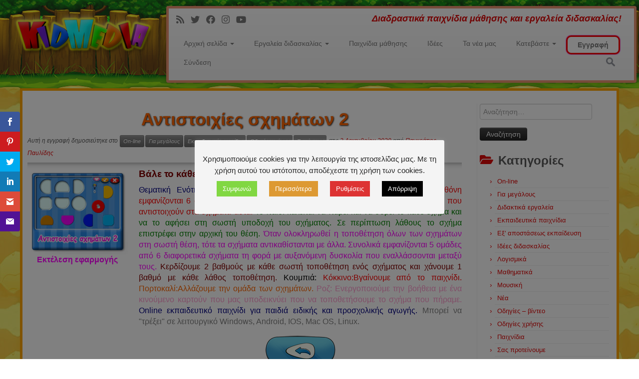

--- FILE ---
content_type: text/html; charset=utf-8
request_url: https://www.google.com/recaptcha/api2/anchor?ar=1&k=6Ld47IQUAAAAAMY3NGHkgGypj-mMpfsJzUFMxai-&co=aHR0cHM6Ly93d3cua2lkbWVkaWEuZ3I6NDQz&hl=en&v=PoyoqOPhxBO7pBk68S4YbpHZ&size=invisible&anchor-ms=20000&execute-ms=30000&cb=ip6blzheewso
body_size: 48574
content:
<!DOCTYPE HTML><html dir="ltr" lang="en"><head><meta http-equiv="Content-Type" content="text/html; charset=UTF-8">
<meta http-equiv="X-UA-Compatible" content="IE=edge">
<title>reCAPTCHA</title>
<style type="text/css">
/* cyrillic-ext */
@font-face {
  font-family: 'Roboto';
  font-style: normal;
  font-weight: 400;
  font-stretch: 100%;
  src: url(//fonts.gstatic.com/s/roboto/v48/KFO7CnqEu92Fr1ME7kSn66aGLdTylUAMa3GUBHMdazTgWw.woff2) format('woff2');
  unicode-range: U+0460-052F, U+1C80-1C8A, U+20B4, U+2DE0-2DFF, U+A640-A69F, U+FE2E-FE2F;
}
/* cyrillic */
@font-face {
  font-family: 'Roboto';
  font-style: normal;
  font-weight: 400;
  font-stretch: 100%;
  src: url(//fonts.gstatic.com/s/roboto/v48/KFO7CnqEu92Fr1ME7kSn66aGLdTylUAMa3iUBHMdazTgWw.woff2) format('woff2');
  unicode-range: U+0301, U+0400-045F, U+0490-0491, U+04B0-04B1, U+2116;
}
/* greek-ext */
@font-face {
  font-family: 'Roboto';
  font-style: normal;
  font-weight: 400;
  font-stretch: 100%;
  src: url(//fonts.gstatic.com/s/roboto/v48/KFO7CnqEu92Fr1ME7kSn66aGLdTylUAMa3CUBHMdazTgWw.woff2) format('woff2');
  unicode-range: U+1F00-1FFF;
}
/* greek */
@font-face {
  font-family: 'Roboto';
  font-style: normal;
  font-weight: 400;
  font-stretch: 100%;
  src: url(//fonts.gstatic.com/s/roboto/v48/KFO7CnqEu92Fr1ME7kSn66aGLdTylUAMa3-UBHMdazTgWw.woff2) format('woff2');
  unicode-range: U+0370-0377, U+037A-037F, U+0384-038A, U+038C, U+038E-03A1, U+03A3-03FF;
}
/* math */
@font-face {
  font-family: 'Roboto';
  font-style: normal;
  font-weight: 400;
  font-stretch: 100%;
  src: url(//fonts.gstatic.com/s/roboto/v48/KFO7CnqEu92Fr1ME7kSn66aGLdTylUAMawCUBHMdazTgWw.woff2) format('woff2');
  unicode-range: U+0302-0303, U+0305, U+0307-0308, U+0310, U+0312, U+0315, U+031A, U+0326-0327, U+032C, U+032F-0330, U+0332-0333, U+0338, U+033A, U+0346, U+034D, U+0391-03A1, U+03A3-03A9, U+03B1-03C9, U+03D1, U+03D5-03D6, U+03F0-03F1, U+03F4-03F5, U+2016-2017, U+2034-2038, U+203C, U+2040, U+2043, U+2047, U+2050, U+2057, U+205F, U+2070-2071, U+2074-208E, U+2090-209C, U+20D0-20DC, U+20E1, U+20E5-20EF, U+2100-2112, U+2114-2115, U+2117-2121, U+2123-214F, U+2190, U+2192, U+2194-21AE, U+21B0-21E5, U+21F1-21F2, U+21F4-2211, U+2213-2214, U+2216-22FF, U+2308-230B, U+2310, U+2319, U+231C-2321, U+2336-237A, U+237C, U+2395, U+239B-23B7, U+23D0, U+23DC-23E1, U+2474-2475, U+25AF, U+25B3, U+25B7, U+25BD, U+25C1, U+25CA, U+25CC, U+25FB, U+266D-266F, U+27C0-27FF, U+2900-2AFF, U+2B0E-2B11, U+2B30-2B4C, U+2BFE, U+3030, U+FF5B, U+FF5D, U+1D400-1D7FF, U+1EE00-1EEFF;
}
/* symbols */
@font-face {
  font-family: 'Roboto';
  font-style: normal;
  font-weight: 400;
  font-stretch: 100%;
  src: url(//fonts.gstatic.com/s/roboto/v48/KFO7CnqEu92Fr1ME7kSn66aGLdTylUAMaxKUBHMdazTgWw.woff2) format('woff2');
  unicode-range: U+0001-000C, U+000E-001F, U+007F-009F, U+20DD-20E0, U+20E2-20E4, U+2150-218F, U+2190, U+2192, U+2194-2199, U+21AF, U+21E6-21F0, U+21F3, U+2218-2219, U+2299, U+22C4-22C6, U+2300-243F, U+2440-244A, U+2460-24FF, U+25A0-27BF, U+2800-28FF, U+2921-2922, U+2981, U+29BF, U+29EB, U+2B00-2BFF, U+4DC0-4DFF, U+FFF9-FFFB, U+10140-1018E, U+10190-1019C, U+101A0, U+101D0-101FD, U+102E0-102FB, U+10E60-10E7E, U+1D2C0-1D2D3, U+1D2E0-1D37F, U+1F000-1F0FF, U+1F100-1F1AD, U+1F1E6-1F1FF, U+1F30D-1F30F, U+1F315, U+1F31C, U+1F31E, U+1F320-1F32C, U+1F336, U+1F378, U+1F37D, U+1F382, U+1F393-1F39F, U+1F3A7-1F3A8, U+1F3AC-1F3AF, U+1F3C2, U+1F3C4-1F3C6, U+1F3CA-1F3CE, U+1F3D4-1F3E0, U+1F3ED, U+1F3F1-1F3F3, U+1F3F5-1F3F7, U+1F408, U+1F415, U+1F41F, U+1F426, U+1F43F, U+1F441-1F442, U+1F444, U+1F446-1F449, U+1F44C-1F44E, U+1F453, U+1F46A, U+1F47D, U+1F4A3, U+1F4B0, U+1F4B3, U+1F4B9, U+1F4BB, U+1F4BF, U+1F4C8-1F4CB, U+1F4D6, U+1F4DA, U+1F4DF, U+1F4E3-1F4E6, U+1F4EA-1F4ED, U+1F4F7, U+1F4F9-1F4FB, U+1F4FD-1F4FE, U+1F503, U+1F507-1F50B, U+1F50D, U+1F512-1F513, U+1F53E-1F54A, U+1F54F-1F5FA, U+1F610, U+1F650-1F67F, U+1F687, U+1F68D, U+1F691, U+1F694, U+1F698, U+1F6AD, U+1F6B2, U+1F6B9-1F6BA, U+1F6BC, U+1F6C6-1F6CF, U+1F6D3-1F6D7, U+1F6E0-1F6EA, U+1F6F0-1F6F3, U+1F6F7-1F6FC, U+1F700-1F7FF, U+1F800-1F80B, U+1F810-1F847, U+1F850-1F859, U+1F860-1F887, U+1F890-1F8AD, U+1F8B0-1F8BB, U+1F8C0-1F8C1, U+1F900-1F90B, U+1F93B, U+1F946, U+1F984, U+1F996, U+1F9E9, U+1FA00-1FA6F, U+1FA70-1FA7C, U+1FA80-1FA89, U+1FA8F-1FAC6, U+1FACE-1FADC, U+1FADF-1FAE9, U+1FAF0-1FAF8, U+1FB00-1FBFF;
}
/* vietnamese */
@font-face {
  font-family: 'Roboto';
  font-style: normal;
  font-weight: 400;
  font-stretch: 100%;
  src: url(//fonts.gstatic.com/s/roboto/v48/KFO7CnqEu92Fr1ME7kSn66aGLdTylUAMa3OUBHMdazTgWw.woff2) format('woff2');
  unicode-range: U+0102-0103, U+0110-0111, U+0128-0129, U+0168-0169, U+01A0-01A1, U+01AF-01B0, U+0300-0301, U+0303-0304, U+0308-0309, U+0323, U+0329, U+1EA0-1EF9, U+20AB;
}
/* latin-ext */
@font-face {
  font-family: 'Roboto';
  font-style: normal;
  font-weight: 400;
  font-stretch: 100%;
  src: url(//fonts.gstatic.com/s/roboto/v48/KFO7CnqEu92Fr1ME7kSn66aGLdTylUAMa3KUBHMdazTgWw.woff2) format('woff2');
  unicode-range: U+0100-02BA, U+02BD-02C5, U+02C7-02CC, U+02CE-02D7, U+02DD-02FF, U+0304, U+0308, U+0329, U+1D00-1DBF, U+1E00-1E9F, U+1EF2-1EFF, U+2020, U+20A0-20AB, U+20AD-20C0, U+2113, U+2C60-2C7F, U+A720-A7FF;
}
/* latin */
@font-face {
  font-family: 'Roboto';
  font-style: normal;
  font-weight: 400;
  font-stretch: 100%;
  src: url(//fonts.gstatic.com/s/roboto/v48/KFO7CnqEu92Fr1ME7kSn66aGLdTylUAMa3yUBHMdazQ.woff2) format('woff2');
  unicode-range: U+0000-00FF, U+0131, U+0152-0153, U+02BB-02BC, U+02C6, U+02DA, U+02DC, U+0304, U+0308, U+0329, U+2000-206F, U+20AC, U+2122, U+2191, U+2193, U+2212, U+2215, U+FEFF, U+FFFD;
}
/* cyrillic-ext */
@font-face {
  font-family: 'Roboto';
  font-style: normal;
  font-weight: 500;
  font-stretch: 100%;
  src: url(//fonts.gstatic.com/s/roboto/v48/KFO7CnqEu92Fr1ME7kSn66aGLdTylUAMa3GUBHMdazTgWw.woff2) format('woff2');
  unicode-range: U+0460-052F, U+1C80-1C8A, U+20B4, U+2DE0-2DFF, U+A640-A69F, U+FE2E-FE2F;
}
/* cyrillic */
@font-face {
  font-family: 'Roboto';
  font-style: normal;
  font-weight: 500;
  font-stretch: 100%;
  src: url(//fonts.gstatic.com/s/roboto/v48/KFO7CnqEu92Fr1ME7kSn66aGLdTylUAMa3iUBHMdazTgWw.woff2) format('woff2');
  unicode-range: U+0301, U+0400-045F, U+0490-0491, U+04B0-04B1, U+2116;
}
/* greek-ext */
@font-face {
  font-family: 'Roboto';
  font-style: normal;
  font-weight: 500;
  font-stretch: 100%;
  src: url(//fonts.gstatic.com/s/roboto/v48/KFO7CnqEu92Fr1ME7kSn66aGLdTylUAMa3CUBHMdazTgWw.woff2) format('woff2');
  unicode-range: U+1F00-1FFF;
}
/* greek */
@font-face {
  font-family: 'Roboto';
  font-style: normal;
  font-weight: 500;
  font-stretch: 100%;
  src: url(//fonts.gstatic.com/s/roboto/v48/KFO7CnqEu92Fr1ME7kSn66aGLdTylUAMa3-UBHMdazTgWw.woff2) format('woff2');
  unicode-range: U+0370-0377, U+037A-037F, U+0384-038A, U+038C, U+038E-03A1, U+03A3-03FF;
}
/* math */
@font-face {
  font-family: 'Roboto';
  font-style: normal;
  font-weight: 500;
  font-stretch: 100%;
  src: url(//fonts.gstatic.com/s/roboto/v48/KFO7CnqEu92Fr1ME7kSn66aGLdTylUAMawCUBHMdazTgWw.woff2) format('woff2');
  unicode-range: U+0302-0303, U+0305, U+0307-0308, U+0310, U+0312, U+0315, U+031A, U+0326-0327, U+032C, U+032F-0330, U+0332-0333, U+0338, U+033A, U+0346, U+034D, U+0391-03A1, U+03A3-03A9, U+03B1-03C9, U+03D1, U+03D5-03D6, U+03F0-03F1, U+03F4-03F5, U+2016-2017, U+2034-2038, U+203C, U+2040, U+2043, U+2047, U+2050, U+2057, U+205F, U+2070-2071, U+2074-208E, U+2090-209C, U+20D0-20DC, U+20E1, U+20E5-20EF, U+2100-2112, U+2114-2115, U+2117-2121, U+2123-214F, U+2190, U+2192, U+2194-21AE, U+21B0-21E5, U+21F1-21F2, U+21F4-2211, U+2213-2214, U+2216-22FF, U+2308-230B, U+2310, U+2319, U+231C-2321, U+2336-237A, U+237C, U+2395, U+239B-23B7, U+23D0, U+23DC-23E1, U+2474-2475, U+25AF, U+25B3, U+25B7, U+25BD, U+25C1, U+25CA, U+25CC, U+25FB, U+266D-266F, U+27C0-27FF, U+2900-2AFF, U+2B0E-2B11, U+2B30-2B4C, U+2BFE, U+3030, U+FF5B, U+FF5D, U+1D400-1D7FF, U+1EE00-1EEFF;
}
/* symbols */
@font-face {
  font-family: 'Roboto';
  font-style: normal;
  font-weight: 500;
  font-stretch: 100%;
  src: url(//fonts.gstatic.com/s/roboto/v48/KFO7CnqEu92Fr1ME7kSn66aGLdTylUAMaxKUBHMdazTgWw.woff2) format('woff2');
  unicode-range: U+0001-000C, U+000E-001F, U+007F-009F, U+20DD-20E0, U+20E2-20E4, U+2150-218F, U+2190, U+2192, U+2194-2199, U+21AF, U+21E6-21F0, U+21F3, U+2218-2219, U+2299, U+22C4-22C6, U+2300-243F, U+2440-244A, U+2460-24FF, U+25A0-27BF, U+2800-28FF, U+2921-2922, U+2981, U+29BF, U+29EB, U+2B00-2BFF, U+4DC0-4DFF, U+FFF9-FFFB, U+10140-1018E, U+10190-1019C, U+101A0, U+101D0-101FD, U+102E0-102FB, U+10E60-10E7E, U+1D2C0-1D2D3, U+1D2E0-1D37F, U+1F000-1F0FF, U+1F100-1F1AD, U+1F1E6-1F1FF, U+1F30D-1F30F, U+1F315, U+1F31C, U+1F31E, U+1F320-1F32C, U+1F336, U+1F378, U+1F37D, U+1F382, U+1F393-1F39F, U+1F3A7-1F3A8, U+1F3AC-1F3AF, U+1F3C2, U+1F3C4-1F3C6, U+1F3CA-1F3CE, U+1F3D4-1F3E0, U+1F3ED, U+1F3F1-1F3F3, U+1F3F5-1F3F7, U+1F408, U+1F415, U+1F41F, U+1F426, U+1F43F, U+1F441-1F442, U+1F444, U+1F446-1F449, U+1F44C-1F44E, U+1F453, U+1F46A, U+1F47D, U+1F4A3, U+1F4B0, U+1F4B3, U+1F4B9, U+1F4BB, U+1F4BF, U+1F4C8-1F4CB, U+1F4D6, U+1F4DA, U+1F4DF, U+1F4E3-1F4E6, U+1F4EA-1F4ED, U+1F4F7, U+1F4F9-1F4FB, U+1F4FD-1F4FE, U+1F503, U+1F507-1F50B, U+1F50D, U+1F512-1F513, U+1F53E-1F54A, U+1F54F-1F5FA, U+1F610, U+1F650-1F67F, U+1F687, U+1F68D, U+1F691, U+1F694, U+1F698, U+1F6AD, U+1F6B2, U+1F6B9-1F6BA, U+1F6BC, U+1F6C6-1F6CF, U+1F6D3-1F6D7, U+1F6E0-1F6EA, U+1F6F0-1F6F3, U+1F6F7-1F6FC, U+1F700-1F7FF, U+1F800-1F80B, U+1F810-1F847, U+1F850-1F859, U+1F860-1F887, U+1F890-1F8AD, U+1F8B0-1F8BB, U+1F8C0-1F8C1, U+1F900-1F90B, U+1F93B, U+1F946, U+1F984, U+1F996, U+1F9E9, U+1FA00-1FA6F, U+1FA70-1FA7C, U+1FA80-1FA89, U+1FA8F-1FAC6, U+1FACE-1FADC, U+1FADF-1FAE9, U+1FAF0-1FAF8, U+1FB00-1FBFF;
}
/* vietnamese */
@font-face {
  font-family: 'Roboto';
  font-style: normal;
  font-weight: 500;
  font-stretch: 100%;
  src: url(//fonts.gstatic.com/s/roboto/v48/KFO7CnqEu92Fr1ME7kSn66aGLdTylUAMa3OUBHMdazTgWw.woff2) format('woff2');
  unicode-range: U+0102-0103, U+0110-0111, U+0128-0129, U+0168-0169, U+01A0-01A1, U+01AF-01B0, U+0300-0301, U+0303-0304, U+0308-0309, U+0323, U+0329, U+1EA0-1EF9, U+20AB;
}
/* latin-ext */
@font-face {
  font-family: 'Roboto';
  font-style: normal;
  font-weight: 500;
  font-stretch: 100%;
  src: url(//fonts.gstatic.com/s/roboto/v48/KFO7CnqEu92Fr1ME7kSn66aGLdTylUAMa3KUBHMdazTgWw.woff2) format('woff2');
  unicode-range: U+0100-02BA, U+02BD-02C5, U+02C7-02CC, U+02CE-02D7, U+02DD-02FF, U+0304, U+0308, U+0329, U+1D00-1DBF, U+1E00-1E9F, U+1EF2-1EFF, U+2020, U+20A0-20AB, U+20AD-20C0, U+2113, U+2C60-2C7F, U+A720-A7FF;
}
/* latin */
@font-face {
  font-family: 'Roboto';
  font-style: normal;
  font-weight: 500;
  font-stretch: 100%;
  src: url(//fonts.gstatic.com/s/roboto/v48/KFO7CnqEu92Fr1ME7kSn66aGLdTylUAMa3yUBHMdazQ.woff2) format('woff2');
  unicode-range: U+0000-00FF, U+0131, U+0152-0153, U+02BB-02BC, U+02C6, U+02DA, U+02DC, U+0304, U+0308, U+0329, U+2000-206F, U+20AC, U+2122, U+2191, U+2193, U+2212, U+2215, U+FEFF, U+FFFD;
}
/* cyrillic-ext */
@font-face {
  font-family: 'Roboto';
  font-style: normal;
  font-weight: 900;
  font-stretch: 100%;
  src: url(//fonts.gstatic.com/s/roboto/v48/KFO7CnqEu92Fr1ME7kSn66aGLdTylUAMa3GUBHMdazTgWw.woff2) format('woff2');
  unicode-range: U+0460-052F, U+1C80-1C8A, U+20B4, U+2DE0-2DFF, U+A640-A69F, U+FE2E-FE2F;
}
/* cyrillic */
@font-face {
  font-family: 'Roboto';
  font-style: normal;
  font-weight: 900;
  font-stretch: 100%;
  src: url(//fonts.gstatic.com/s/roboto/v48/KFO7CnqEu92Fr1ME7kSn66aGLdTylUAMa3iUBHMdazTgWw.woff2) format('woff2');
  unicode-range: U+0301, U+0400-045F, U+0490-0491, U+04B0-04B1, U+2116;
}
/* greek-ext */
@font-face {
  font-family: 'Roboto';
  font-style: normal;
  font-weight: 900;
  font-stretch: 100%;
  src: url(//fonts.gstatic.com/s/roboto/v48/KFO7CnqEu92Fr1ME7kSn66aGLdTylUAMa3CUBHMdazTgWw.woff2) format('woff2');
  unicode-range: U+1F00-1FFF;
}
/* greek */
@font-face {
  font-family: 'Roboto';
  font-style: normal;
  font-weight: 900;
  font-stretch: 100%;
  src: url(//fonts.gstatic.com/s/roboto/v48/KFO7CnqEu92Fr1ME7kSn66aGLdTylUAMa3-UBHMdazTgWw.woff2) format('woff2');
  unicode-range: U+0370-0377, U+037A-037F, U+0384-038A, U+038C, U+038E-03A1, U+03A3-03FF;
}
/* math */
@font-face {
  font-family: 'Roboto';
  font-style: normal;
  font-weight: 900;
  font-stretch: 100%;
  src: url(//fonts.gstatic.com/s/roboto/v48/KFO7CnqEu92Fr1ME7kSn66aGLdTylUAMawCUBHMdazTgWw.woff2) format('woff2');
  unicode-range: U+0302-0303, U+0305, U+0307-0308, U+0310, U+0312, U+0315, U+031A, U+0326-0327, U+032C, U+032F-0330, U+0332-0333, U+0338, U+033A, U+0346, U+034D, U+0391-03A1, U+03A3-03A9, U+03B1-03C9, U+03D1, U+03D5-03D6, U+03F0-03F1, U+03F4-03F5, U+2016-2017, U+2034-2038, U+203C, U+2040, U+2043, U+2047, U+2050, U+2057, U+205F, U+2070-2071, U+2074-208E, U+2090-209C, U+20D0-20DC, U+20E1, U+20E5-20EF, U+2100-2112, U+2114-2115, U+2117-2121, U+2123-214F, U+2190, U+2192, U+2194-21AE, U+21B0-21E5, U+21F1-21F2, U+21F4-2211, U+2213-2214, U+2216-22FF, U+2308-230B, U+2310, U+2319, U+231C-2321, U+2336-237A, U+237C, U+2395, U+239B-23B7, U+23D0, U+23DC-23E1, U+2474-2475, U+25AF, U+25B3, U+25B7, U+25BD, U+25C1, U+25CA, U+25CC, U+25FB, U+266D-266F, U+27C0-27FF, U+2900-2AFF, U+2B0E-2B11, U+2B30-2B4C, U+2BFE, U+3030, U+FF5B, U+FF5D, U+1D400-1D7FF, U+1EE00-1EEFF;
}
/* symbols */
@font-face {
  font-family: 'Roboto';
  font-style: normal;
  font-weight: 900;
  font-stretch: 100%;
  src: url(//fonts.gstatic.com/s/roboto/v48/KFO7CnqEu92Fr1ME7kSn66aGLdTylUAMaxKUBHMdazTgWw.woff2) format('woff2');
  unicode-range: U+0001-000C, U+000E-001F, U+007F-009F, U+20DD-20E0, U+20E2-20E4, U+2150-218F, U+2190, U+2192, U+2194-2199, U+21AF, U+21E6-21F0, U+21F3, U+2218-2219, U+2299, U+22C4-22C6, U+2300-243F, U+2440-244A, U+2460-24FF, U+25A0-27BF, U+2800-28FF, U+2921-2922, U+2981, U+29BF, U+29EB, U+2B00-2BFF, U+4DC0-4DFF, U+FFF9-FFFB, U+10140-1018E, U+10190-1019C, U+101A0, U+101D0-101FD, U+102E0-102FB, U+10E60-10E7E, U+1D2C0-1D2D3, U+1D2E0-1D37F, U+1F000-1F0FF, U+1F100-1F1AD, U+1F1E6-1F1FF, U+1F30D-1F30F, U+1F315, U+1F31C, U+1F31E, U+1F320-1F32C, U+1F336, U+1F378, U+1F37D, U+1F382, U+1F393-1F39F, U+1F3A7-1F3A8, U+1F3AC-1F3AF, U+1F3C2, U+1F3C4-1F3C6, U+1F3CA-1F3CE, U+1F3D4-1F3E0, U+1F3ED, U+1F3F1-1F3F3, U+1F3F5-1F3F7, U+1F408, U+1F415, U+1F41F, U+1F426, U+1F43F, U+1F441-1F442, U+1F444, U+1F446-1F449, U+1F44C-1F44E, U+1F453, U+1F46A, U+1F47D, U+1F4A3, U+1F4B0, U+1F4B3, U+1F4B9, U+1F4BB, U+1F4BF, U+1F4C8-1F4CB, U+1F4D6, U+1F4DA, U+1F4DF, U+1F4E3-1F4E6, U+1F4EA-1F4ED, U+1F4F7, U+1F4F9-1F4FB, U+1F4FD-1F4FE, U+1F503, U+1F507-1F50B, U+1F50D, U+1F512-1F513, U+1F53E-1F54A, U+1F54F-1F5FA, U+1F610, U+1F650-1F67F, U+1F687, U+1F68D, U+1F691, U+1F694, U+1F698, U+1F6AD, U+1F6B2, U+1F6B9-1F6BA, U+1F6BC, U+1F6C6-1F6CF, U+1F6D3-1F6D7, U+1F6E0-1F6EA, U+1F6F0-1F6F3, U+1F6F7-1F6FC, U+1F700-1F7FF, U+1F800-1F80B, U+1F810-1F847, U+1F850-1F859, U+1F860-1F887, U+1F890-1F8AD, U+1F8B0-1F8BB, U+1F8C0-1F8C1, U+1F900-1F90B, U+1F93B, U+1F946, U+1F984, U+1F996, U+1F9E9, U+1FA00-1FA6F, U+1FA70-1FA7C, U+1FA80-1FA89, U+1FA8F-1FAC6, U+1FACE-1FADC, U+1FADF-1FAE9, U+1FAF0-1FAF8, U+1FB00-1FBFF;
}
/* vietnamese */
@font-face {
  font-family: 'Roboto';
  font-style: normal;
  font-weight: 900;
  font-stretch: 100%;
  src: url(//fonts.gstatic.com/s/roboto/v48/KFO7CnqEu92Fr1ME7kSn66aGLdTylUAMa3OUBHMdazTgWw.woff2) format('woff2');
  unicode-range: U+0102-0103, U+0110-0111, U+0128-0129, U+0168-0169, U+01A0-01A1, U+01AF-01B0, U+0300-0301, U+0303-0304, U+0308-0309, U+0323, U+0329, U+1EA0-1EF9, U+20AB;
}
/* latin-ext */
@font-face {
  font-family: 'Roboto';
  font-style: normal;
  font-weight: 900;
  font-stretch: 100%;
  src: url(//fonts.gstatic.com/s/roboto/v48/KFO7CnqEu92Fr1ME7kSn66aGLdTylUAMa3KUBHMdazTgWw.woff2) format('woff2');
  unicode-range: U+0100-02BA, U+02BD-02C5, U+02C7-02CC, U+02CE-02D7, U+02DD-02FF, U+0304, U+0308, U+0329, U+1D00-1DBF, U+1E00-1E9F, U+1EF2-1EFF, U+2020, U+20A0-20AB, U+20AD-20C0, U+2113, U+2C60-2C7F, U+A720-A7FF;
}
/* latin */
@font-face {
  font-family: 'Roboto';
  font-style: normal;
  font-weight: 900;
  font-stretch: 100%;
  src: url(//fonts.gstatic.com/s/roboto/v48/KFO7CnqEu92Fr1ME7kSn66aGLdTylUAMa3yUBHMdazQ.woff2) format('woff2');
  unicode-range: U+0000-00FF, U+0131, U+0152-0153, U+02BB-02BC, U+02C6, U+02DA, U+02DC, U+0304, U+0308, U+0329, U+2000-206F, U+20AC, U+2122, U+2191, U+2193, U+2212, U+2215, U+FEFF, U+FFFD;
}

</style>
<link rel="stylesheet" type="text/css" href="https://www.gstatic.com/recaptcha/releases/PoyoqOPhxBO7pBk68S4YbpHZ/styles__ltr.css">
<script nonce="NOkuAl3AORpB9gIG2NXfxw" type="text/javascript">window['__recaptcha_api'] = 'https://www.google.com/recaptcha/api2/';</script>
<script type="text/javascript" src="https://www.gstatic.com/recaptcha/releases/PoyoqOPhxBO7pBk68S4YbpHZ/recaptcha__en.js" nonce="NOkuAl3AORpB9gIG2NXfxw">
      
    </script></head>
<body><div id="rc-anchor-alert" class="rc-anchor-alert"></div>
<input type="hidden" id="recaptcha-token" value="[base64]">
<script type="text/javascript" nonce="NOkuAl3AORpB9gIG2NXfxw">
      recaptcha.anchor.Main.init("[\x22ainput\x22,[\x22bgdata\x22,\x22\x22,\[base64]/[base64]/[base64]/[base64]/cjw8ejpyPj4+eil9Y2F0Y2gobCl7dGhyb3cgbDt9fSxIPWZ1bmN0aW9uKHcsdCx6KXtpZih3PT0xOTR8fHc9PTIwOCl0LnZbd10/dC52W3ddLmNvbmNhdCh6KTp0LnZbd109b2Yoeix0KTtlbHNle2lmKHQuYkImJnchPTMxNylyZXR1cm47dz09NjZ8fHc9PTEyMnx8dz09NDcwfHx3PT00NHx8dz09NDE2fHx3PT0zOTd8fHc9PTQyMXx8dz09Njh8fHc9PTcwfHx3PT0xODQ/[base64]/[base64]/[base64]/bmV3IGRbVl0oSlswXSk6cD09Mj9uZXcgZFtWXShKWzBdLEpbMV0pOnA9PTM/bmV3IGRbVl0oSlswXSxKWzFdLEpbMl0pOnA9PTQ/[base64]/[base64]/[base64]/[base64]\x22,\[base64]\\u003d\\u003d\x22,\x22wr82dcK5XQ/Cl0LDnMOXwr5gHMK/[base64]/Ch8KPw4lITTY8IsOSwrDDmyzDqcOwKlbDuzNXOSdfwpzCsBQ4wq45eUfClcOpwoPCohjCqhnDgxUDw7LDlsKUw6Ahw75UWVTCrcKpw7PDj8OwS8O8HsOVwqVfw4g4Sj7DksKJwrTCiDAaQ1zCrsOod8KAw6RbwqvCp1BJKcOuIsK5WF3CnkI4En/DqmLDscOjwpUWQMKtVMKFw4F6F8KgG8O9w6/Cl3nCkcO9w4k7fMOlcjcuKsOhw53Cp8Ovw7bCnUNYw5xPwo3Cj2kAKDxOw7PCgizDq1ENZDEEKhlxw6jDjRZxDxJaVsKMw7gsw6nCscOKTcOHwpVYNMKAOsKQfFVww7HDrzTDtMK/wpbCp13Dvl/DogoLaBsXewADfcKuwrZWwpFGIwc1w6TCrTNrw63CiUR5wpAPG1jClUYxw63Cl8Kqw41SD3fCq1/Ds8KNM8KpwrDDjGwvIMK2woLDrMK1I0gfwo3CoMOaZ8OVwo7DtCTDkF0BVsK4wrXDr8O/YMKWwqJvw4UcKnXCtsKkGxx8Ki7CnUTDnsKzw5TCmcOtw5zCo8OwZMKTwpHDphTDoDTDm2IgwoDDscKtYMKrEcKeLUMdwrMOwpA6eAXDkgl4w4vCmjfCl3F2wobDjS3DjUZUw5rDmGUOw5YBw67DrCDCsiQ/w5bCsnpjIGBtcWPDoiErKMO0TFXCr8OKW8OcwqNuDcK9wrvCtMOAw6TCpD/CnngVLCIaCWc/w6jDnztbWDDCu2hUwp/CqMOiw6ZiE8O/wpnDjmwxDsKBDi3CnHPCsV49wpXCsMK+PTFHw5nDhz/[base64]/DriLDkkvCiMOcwr9KEx7CqmMVwpxaw79ww6FcJMOzHx1aw4HCqMKQw63CjwjCkgjCnU3ClW7CnyBhV8OzKUdCFsKCwr7DgQsBw7PCqgLDrsOQA8KTFHbDqMKew6PCvw/[base64]/DvFQ/w5nCnsKLQRFQw6tww5Fkw5zCtcKmw6TDg8OAe2RNwrI/wo1mTCTCnMKLwrcGwqdgwpRNSxDDtsKwHQR2PgfCgMKvJMO4woLDpcOzS8KTw5EJNsKQwpISwrbCs8KZSFt9wogFw6RVwpI+w57DvsKxf8Kawo0gfQrClkYtw7U/azU/wrUDw5XDjsK9w6bDl8KFw6gowrZlPmfCvcK0wofDvkjCi8O+PMKMw7zCiMOyYcKhIsOcZBzCrsKaY0zDtcKXQ8OzWG3CtcOkRcOCw4p9fsKCw7rCi0J0wrQiaj5Bw4PDiFnCjsOPwonCl8OSNA1PwqfDpsOVwpLDv1nChA8HwoYoTMK4MsOzwonClsKmwp/CiUPCmsO/cMK8PsKlwqrDhGliS0RpccKPb8KKLcKkwr7CnsO9w4gDw6xAwrbCjRQvwqnDk1zDi0vDg0bChlp4w7vDkMKOYsK4wr1HNAIfwojDlcOyE0/DgGZPw51Bw7JdFMOCWBMdEMKEDlzClSlZwr9QwobCosKpKsKQFcO5wqBUw4jCoMKiPsKNU8KrE8KeNV4BwoPCoMKdDiDCv0TDksKIV0MIRz4CDy/[base64]/dzXDlcKXPybDh8OQXMOFw5fCrTjDrMKVXh8DB8OOfBc8ZcO9GDDDvyoBHsKbw53CmcKkGm7Dhl3CosOXwrjCi8KBb8KMw6PCgDnCkMKOw49Mwp0iOx7DoBo/woVXwr5sBEZJwpTCn8KPF8OsaXjDsWcWwq/DiMOqw53DpG5mw6fDu8KSdMKoXix/ex/DjFkCT8K/wovDh2IKZ34vUyvChWrDnTo3woY3HXjCmBfDi2J/[base64]/Ct0EuPGMfEwzDi2XDth7CrcKhUUF0wqJEwrVEw5HCvMObY2IVw7PCuMOlwq/DisKUw63DkMO4ZXvCgj8QKMKuwpvDsV8UwrBbcErCqyZww7bCusKgXj3CgsKITMOYw7bDlxkzAsOcwpfCixFoF8KJw64qw4puw6/[base64]/[base64]/CuMKhw4Z3w43DlRXChyNcERbDgXnDvD8LHEvCjxzCusKOw5vCscOPw69XXcOGXcK8w67DsTbDjE7CuhfCnTzDhn/DqMORw4c+wqRVw4ZIQRzCisOMwr3DucO6w4HCpVrDrcKGw6VBGRczwpQBw68ebSHCj8OGwqslw6l8AjvDq8KkesKMaUUhwrVVKFTCmcKDwoHDkMO9b13CpC3CqsOYUcKeAcKPw47Ci8KTAxxtwr/CqMKwOMKeH2jDl0TCuMKVw4A8PSnDogXCtcOUw6jDklEHRMOew54kw4UWwpURRgpUPjY6w5rCsDc0D8OPwoBHwoR6wpDCgcKEw5vCiHIww5YpwqY/SGpww7pHwp4Uw7/[base64]/DpWoKVWXCtQN6J8K3UWfCl0LDk1XCjsKJU8OAw7/[base64]/TUg9H8OLw4wqwrNTChZGBMK1w78uWsKvUsKJfcKnPX3DpcK+wqtxwq/DicO1w67Dt8KBZgvDscKMAsOjBcKqBVvDui3DocOjw4HCqMODw4t9woLDtcOdw6fDocOYXHxKL8Kewqlxw6HCkFFRfkPDk0MSSsOuw5/[base64]/DlzrDqsOMYHrDk3PDnMKeGsKoYi5/E1HDpXYBwoXCuMOkw6PCnsO8w6XDqDnCgl/CknDDkxvDl8KPXcKUwpsowrV/[base64]/Dnx51w6nDjsO5PsObU8KaGycrw6A/wqTDj8Opwpp5O8OkwpJ5W8ONw5Ybw48uDTEkw7PCq8OvwrPCscO5VcOZw6w4wqrDisOwwo9hwqIHwobDrEofQ0TDi8KWccKdw4ZlYsOXSMKpTg3Dn8OmEUU6w5TClsKWOsKBS0fCnBfCi8KjFsKhHMOBBcO0wpQMw6PCkkVbw5YCfcOYw7LDhMOSdiQaw6jCpcO/fsK6N0QfwrtdbMOKwrVxE8KmIcOHwrhMw5TCgVckDsKSF8KPMmfDqsOcWMOWw73CiTcQLVJ9CUcmLCYew4jCiC9TQsOpw63CiMO7w53Dh8KLbcOywpLCssOnw6DDiRxCLcO3cSTDjcO6w741w4/[base64]/[base64]/AsKdC8Opwo7DucOHQkhZwqTDtMKUwpBDw5DDq8KiEFDDv8KYZiLDjHthwpYFXMKIJUlMwqQWwpkewrjDqDDCnjhrw4jDp8O2w7IUQ8O+wr/[base64]/CssObF8O6wrDDuMKvWBnDnybDo8OMwpwDdTBHw4Ejw712w6HClWTDnwMpd8KFaTNYwp3CvDTCksOHb8KnEMORIcK/[base64]/DkMO3w4LDqcKmw64nwqgaOsKSYMOnw7PDtsKXwqvDjcKtwrc2wqPDmnZcOkoRR8K1wqQdw6HDr2rCvDzCuMO5w4/CtknDucOXwpALw5/ChWXCtyUdw7AOO8KPesOGXVnCscO9w6QSJ8KYVxgxasOEwrVsw5LCtVXDrcOmw7s3KlIBw6I2TV9pw6xJXMOZI27Dh8K2aHTDg8KLFsKxHjrCtw/CscOrwrzDkMKMSRhlw5V6wq1sZ310OcOcPsKNwrfCl8OYbXHDnsOnw6oCw5Edw4cGwrjCt8KrSMOuw6jDuTTDj3fCn8KcNcKABmsww4TDgsOiwpDCqT13w7/Cn8K2w608S8OvGsOWPcOfVVFKYsOtw77CpFgMYcOLVVo4cCvCinTDk8KSC2lPw4HDv1xQw61jfA/[base64]/Cq8OGdxfCmxnDi8OTw5t7YsK0W8KhIMO1GxbDusKJQcOsRMKzXMK2wrPDjcKQZRRww7XCmsOFFEDCp8OGBsKsE8Oewp5fwqhkWsKnw4vDkMOObsODHDTClnrCuMOrwq4xwoFSw7Uvw4/CqUbDsmvCmgrCiBvDqsOofsOQwonCpMOUwqPDssKbw57DvUI6B8ONVVfDuiQZw5nCmmN6w6FcDQvCoDPCnCnCr8OPIcKfOMO+RcKncwJ8KEsZwox1K8Kbw4fChHItw7cewojDuMKyZ8KHw7JXw6zDgz/CsxA7CyzDoUvDtjMaw5FOw7JQDkfCncOhw5rCqMK1w4wVw6rDkcKNw4ZswpNfVcOmA8KhH8KJcMKtw7rCjMOIwojClMKLPR01AA0jwqXDtMOwVnbCl3BcFcOUIsO6wrjCh8KOBsOIcMKvwqDDh8OwwrnCjsOVKyx7w7ZowpVAFMKNJ8K/asO2w5p4KcKrPWHCmn/DpsKowpoMWX7CpSXDjMKEJMOmf8O8NsOMwqFFJsKPfzQ2axXDrHjDssKow6diMmDDhjRLeSZCfUsRA8OMwo/[base64]/w5vDtDsKwoRgwrlhIV3CtcOsOsO2w7cvwqvDqMKTw7TCmk7DssK7c8Kiw63Di8KHa8KiwpTCt07DlsOATQXDjFhbWsOMwpnCpcKCDiwmw69MwowEIFYZBsO3wqPDqsKmwqLCkg3DksO5w4RDZS/CiMKYOcKKw5/[base64]/CmTxmTMKSaiPDlFEaN1NbJ8ODA0IfZn3Dim/[base64]/DqV3CnjM3ZivDvcKqw7vDrDF5wo3ChcKMDEQYw7XDgSwDworCk20Fw4fCtcKGScK1w6pIwop0ZcO7Yw7DmMOyHMOXeAfConZEKzFHNnXChRVGQivDjMKYIw80w7Zrwqk4IFEwPMOswrrCvkvCmMO/eTzCnMKmNCoYwr5gwoVAbMKdVsO5wo0/woTCmsOiw5skwqlKwqwQJhnDqVTCmsKFOVVzw4XDsynCuMKGwropAsO3w4/Cj1MjdcKKAgfDtcOZU8O9wqciw5NBw5FBw6YKIsOvZCEMwox1w4PCq8OmTXkqwp/CtWkHXMKgw5vCjcOEw5UXTGvCn8KpUMKlIDzDknTDikfCrMKvEDzDgkTCgmnDosKMwqjCtkBRIk8nNwIjesKlRMOrw5TCsk/[base64]/[base64]/DiMOTwpcqBmDDhcKlKWnDjllWw54NwovCncKDIMK3w6BHw77CpE9NGcOew6fDnXvDqBLCscOBw40Ww69GE316wrrDkcOjw7XChwxUw6jCuMKww7JMA3dvwrTCvADCnCw0w73DkAbCkml5w4HCnibChUJQw4PDpTzDtcOKAsOLQMKQw7DDpEDCksOxJsOHbFVOwrXDlE/Cg8K2wrLDl8KCYsOowoTDoXhPLsKTw5vCpcKCUsOWw6LCosOEH8K+wopJw6ZlTgUYUcOzCMKowoZpwqlgwq1dTmhUEFjDnVrDmcKqwoQtw4cNwpzDqlFzJWnCqWMve8OqN1c6UsO1ZsKCwoHCkMK2w6LCn3x3TsOTwqjCssOle1bDvD4fwo7DpcO2PMKGJxMcw5/Du34vWi8lw5MuwoAGEcOZD8KnRjvDk8KiW3/Di8OkLV3DnsKOOn9PSBVcJ8KEwqwNC1RdwoF/Fi7CgVgzDg9ZF10aZiTDg8OuwqbCmMOFb8OmQEPDpSHCksKPDsK6woHDji0CMjg0w57Do8OoS3bDgMKbw54VdMOqwqhCw5XDslLDlsOAOz4QEA58HsKceGpRw4rClX3CtXDCgk7Dt8K6w6/DritOVxBCwpPDqm4swqZdwptTEMKjelvDoMKbSMKZwoZcNMKiw6/CgMKrBwzCqsKgwoxiw7/CnMOkaCw3C8Kiwq3DgcKhwqgWCE5rOgtrwqfCrcKvwqbCosK8VMO7I8OfwpvDgMOgSWhcwqlcw7ZoSl5Uw6bDuy/CnA4SeMO+w50VHVUvwojCg8KcHULDjmoJXTpGTMKpVMKOwrjDq8K3w6sGOcOhwqvDgsOhwpUyKxkkRMK2w6tkWMKiJwLCuELCs3IXbcOhw4fDgUwRXGkZwr7DlUcRwqnDg3csW3QDNMO7Xg1Awq/[base64]/wp/DmBTCnGQWZRRlwpHDng4Ew43CgUlow5zDsh/DrcK1HcK2JUA1wq/[base64]/[base64]/GDXCgyHDt3Yew6F8XXbCucO0JELDi8K8eVbCk8KowpRCIXd9TE0OLRXDn8Oqw43CnmjCicOWRMOrwro8wpUKDcOVwoxYwpPCmMKuMcKEw7hpwp5vT8KmOMOqw5wMA8KkOMOxwrUKwqw1ewt4VGMla8KCwqPCiDTDr1ZmDiHDn8KswpbDhMOPw6/DgcKkAwgLw6sbLMOwCWPDgcKzw41mwpPCvcO7JMOVwojCtloFwqfDrcOBw499KjRTwpbCscK4Iy5bblLDgsO0wrzDhTtFE8KUw6zDv8OIwrTDtsKcPQTDpVXDkcOcDsO0w4pJWXAJSjPDnl1RwpHDl0l+c8OewpXCicOPYwgRwrMFwovDgXnDvy1Dw4wfUMO/c0xzw5/CiQPCixIfZVzCn09KdcKPb8OAwpTDm103wpZ0RcO8w5HDjMKnA8Kaw7DDnMK8w75iw7o/a8KywqDCvMKsPR97R8OeaMOaH8KgwqBqeU1Aw5MSw64ubAgJKDbDlkRmEcKpQV0jIGgPw5F9JcK7w6bCscOLMxtQw5NWF8KsGcOfwqotewLCrTAYbsOpShjDncOpO8O0wqRgI8Kvw6PDhAUfw6wmwqZjbcKWCw3CisKbFsKiwqDCrcORwqchQW7CsU/DrW4Xw4E+w4LCrMO/OGXDusO4KUTDn8ObGcKDWSHCizFAw4xFwpzCiRIJJ8O9HhgKwpsvZ8K4wpDCkVvCiGjCrxPDn8OWw4rDvsOEXMKGeWNawoNEeE9NdMORWA3CvsKpAMKNw44/F3rDmzM0HAPDg8OTwrU5TsK8FjRbw653w4QEw7M1w6fCjUXDpsKLNyJjYcOOacKrJMKCXVhPwpTDn18EwogVbjHCvMOvwpMCXW1Rw5c1wo3Ck8KwIsKLBx8JfX/[base64]/[base64]/CmMOlXsOWZmDCocOQQsK4wprDrsKANhVdXn8aw4TCrBcMw5fCicOpwqLDhMObDRzCjWtLXXFGw5fDvsKdSh5iwpbChcKMZkYTPsKRMEpLw7gQw7RWHsOFw4Bywr/[base64]/CvQXClMOHOMOkw5jDvMO+CBwoDS1+bBTDhkHCoEbDoyUFw5VUw6RZwp1kSiEdIMKdfjc+w4RED2rCocO5EmTCgsOUVcOxRMO1wo/CpcKSw68/w4dhwpoYTMOyVcKVw63Ct8OVwpZ9JcKJw7RowpXCmsOgM8OGwqFMwqg+EltUKAM/[base64]/[base64]/Dm8OlccOsw5FBA8OnFV7DsiY0w4kGScOmRcKZUEgBw4M8NsK3TmHDjsKTARvDnsK8F8OSeHbDhnFOBXfDgErDu2FWEsKzdElnwoDDlw/DqcONwpYuw4RiwqfDgsOcw6tcTkzCu8Ovw7HDljDDgsKDW8Ocw4bDn1vDj1/Dt8OCw73DixR0HsKoFi3CjAvDkMOIwofCphQHKnnChm7Cr8O8MsKOwr/DpwLCpCnDhRZFwo3Cs8KcbjHCtgMdSyvDqsOfV8KlDn/Dgj/[base64]/DtlYuOcKsGAZjBsKJN8KVZFdaAQsbV8Ohw7A6w51Uw7vDg8O2HMOZwoUQw6jDiGdbw6Vqf8K9w7E7RG0Zw7MTU8Ocw4cAJcKZwpTCrMOAw7Eqw7wBw54jAlY4LMKKw7YGAMOdwqzCusKrwqt9MMKiWhNUwq0VesKVw4/DrzAPwpnDgWItwr1Cw63Dh8O6wrrCjMKRw77DhV1fwoXCryU4KzvCnMKLw5gwIkx1CFnDkirCkldVwrlXwrnDiX8LworCjzLDkCrCssKsPx/[base64]/CozPCr0/ChX8/Bz4/wp52w4HDthdEw7rCvMOqwqLCtsKnw6I6wqAiJ8OpwoBbd1Ayw5tKNMOxw7pDw5QYN2UIw41aeArCucOuCChNw7/DrS3DusK8wqLCm8KpwrzDp8O+HsKhecKSwrU5Ah9AIgzCkMKIaMO7QMKqMcKMwrvDmRbCrj/DiUx2PEluNMKtXzfChwzDn07Ds8KAMsKZDMKqwqhCTWzCo8Ohw7zDtMOdNcKXw7xKwpfDvEjCoV1lNm1ewqnDgsOBwrfCqsK0wqo0w7c0F8KxNmDCpsKuw6Rsw7XCs0LDmAU0w43DrCFDUsKjwq/[base64]/Cv8KVGMOAdyplJAYOworCgWrChcKhwpXCvsO4S8KLVgTCmTdPwrLDv8OvwozDgsKiPR/ChkURwrzCqsKFw40uYiPCuA8xw4paw6XDswBLFsOYZjnCq8KPwqBTWBdsScKvwpItw7/Cg8OXw70Xw4bDhXtxw4knFMOfBcKvwpNWw5PCgMKEwoLDijVZBQjCu2MoH8KRw5DDnT5+C8K5U8OvwrjCo2FJLQrDiMK5GgnCjyJ6MMOIw5TDo8KwNFPDrU/CtMKOFMOxLU7DvcOlMcOrwrLDpl4VwrvCncOrOcKracOOw7nCpzVRRkHDkA3Ctgt7w44vw6zCkMKgLsKOY8K6wqFEN257wrfCm8Klw7bCp8O2wq88bCNFAMONcMOHwpV4WwdVwq5/w4LDvMOFw6kxwoPDmAJewpbCv2saw47DpcOrKnbDjcOewpRMw6LDmSvDk3LDn8K5w6dxwr/[base64]/CmMKYYwZiDxXDpz/CiV56QxZ7w5XDgUdmeMKSdsK5DgvCrcOxwqnDqhfDpcKZF1DCmcO/wpA/[base64]/CpFjDtVDCsz3Dq8K/f3jCvjXDjBbDoDI8wpZcwpQ1wpvDhgwxwp7Ck0NJw53DmxzCrEnCuhDCp8OBw54rwrvDpMOWCU/[base64]/DomFNPcOJw7Bkb3rCiRdVw4PDgRHDpcKpIsKhKMKqGMOsw6gRw4fCkcK0PsOcwqnCnMOOclErwpgAwonDicORR8Odw7RpwrPDt8KlwpcHe3XCvMKEIMOyPsK0SFhFw6dfb3F/wpbDkcK4w7dFZ8KOOsO4EsKxwqDDmXzCuDxdw6DCqcOXw7/Cr37CiF8Nw5F1QWfCtA4uR8Obw7Vrw6TDgsKIOggYHcOAIMOEwq/[base64]/DoMOOA0AUw4R1w70FQcKAdgDDqcKzdBPDhMOCBUvCmzLDiMKwIsOkSlAvwqXDqXcOw6xdwrkCwqbDqxzChcKLScK5w58zFzc7O8OnfcKHGHbCkk5Bw4EwQl0ww7TCjcK1PW7CmkLCqcKYPE/DpcKsRRZ/[base64]/ClcKLwp82csOMGsKbwpwjAcOFH8Oow67DsQEHwowWZxLDtcK1SsO6OcOiwqhdw5/CqcOGMxsEW8OGLMOiQsKNcRUlbsOGw4rCmRDCl8OAwr1hTMKkGW1pT8OUwpTDh8K3bcO8w4IsLMOMw5UEdU/Dj3zDpcO+wo5cRMKHw4EOPCx0wqU5B8O+GsOzw6IURcKYEDYpwrPCs8KFwrZaw4nDmsKoLBfCvnLCnXIWOcKqw70vwo3Cn1c8VEZqLlwOwqgqAn90D8O+GVcwNFHCtcKwI8KiwprDk8OAw6zDqgBmE8KywpvDsk1EJ8OMw613P0/CoylRZUMlw5fDlsODwonDhkXCqSxHOsKXX1YSwr/Do1xWwrPDhQXCiFdLwozCsgMjHX7DlUFzwq/[base64]/DsBQdfzDCjcKTOUhNI8KTXxEVQwnDggvCtsOHwobDilcwH2duaC/CkMONc8K9ZC8QwoslAsO8w5pOIsOlH8OIwrhMCXh9woDDjcODWBLDucKWw45uw4XDuMK2w4LCpG3DkMOUwoFgGcK9XW/Ck8Ohw4rDjAAjDcOIw4YkwpLDsx5Nw7PDisK1w5bDrsKmw4QEw6/CgcOdwo1CGgVtBFJjaVfDt2ZSAnRZIiJTw6M7woQUKcOCw4EtZzXDvMONQsKOwqkcwp4Xw7vCi8OubhpMKBfDnUsewqPDsgIHwoHChcOSTcOsNRTDqcOnfV/DqXB2X1/DgsKHw5cgYMOYwoYUw4NmwrB2w5nDlcKPZcOnwrIEw6YKacOqJ8Kywr3Di8KBNUVxw77ChXMIUExwTcKrMBp0wr/CvwLCngdqd8KMYsKnYzvCkG7DrMOYw5HCicOEw6ElAE7CsBt2wrZPejUVLcKmeUdFKE7CmBg6d0dXE1xBAhUhLRHCqAdPf8Oww5BqwrrCqsOTL8O8w6MVw6lybWPCtcOcwphJAA/[base64]/CnHHDmX/[base64]/[base64]/CgcOJe8KHw6nCicOZw6YSZhwfJcKIZsOPKT0NwqU+J8OpwqnCtTttHQ/Cs8K9wqthDsKFIUbDt8KLT2RKw6gowpvDtFLCoG9iME7Cl8KQI8KlwrEmYld4B1p9eMKIw5EIM8OLIsOadgZ/[base64]/[base64]/CmmzClGJywq/DicOUw6sTw51rwqnCk8KHw5ICf8KebMOeZ8K2w6bDnV0hGXMJw5/Dvy42wpfDr8OAw6B7IsOIw7V4w6fCn8KbwoJnwqExNyJcHsKIw6hawqpkQQvDvsK0OD0cw4NPOBLCmsODw45tQ8KEwpXDtnIjwp5ow4/DlX7DimY+wp/[base64]/[base64]/wq/Cm8OnPlfDrMOwWxQaw69Kw4V2wo1Xw7M9NG5+w7bDgsOTwrzCkMKfwoU+SUhvwpdgfFPCuMOFwq7CtMKEwqkHw400GldQLSZzZ3xmw4FNwrXCgcK3wqDCnSXCiMKdw6LDnXBDw5Frw4lxw7DDmSXDmMOWw5XCsMOxw67CnSY1CcKCcsKfwptxVMK9w7/Dt8O9JMO8aMOZw7nCpkM2w5lqw5PDocOFNsOfHkjCq8O7wqsSw5bDnsOdwoLDimg9wq7DnMOQw6p0wrHDnH43woV0PsKQwq/CicKVESTDl8OWwoNOT8O5V8OXwrnDo3TCmCkxwpTDiCJ6w7JgFsKHwq9FDsKzacOcHWJGw79CYsOnQ8KvCMKrfMK4dsKWOShOwo98wonCjcOewovDncOiGMOIZcKzQMOcwpHDnAY8P8OAEMKiOcKRwqIZw7zDq1bCiQNewpl+TXbDmn5+X0/CscKuw70BwpAsKMO/L8KPw6DCt8OXCgTChMOtWMOacgk+J8OnZ398NMOQw4YVw4fDojbCgB/Doy9+NlMoSMKJwqjDgcKRTn3DsMKBEcOYK8O/wo7CnTwpcmp0wpLDi8ODwqlmw6TDtmzClhHDjldYw7XCrFjDmR3CoGMvw6MvD1F2wr/Dgg7Cg8Ojw6rCuS/Dq8KUDsOuF8Kbw4MaZFwCw6Rfw649SDDDuFzCpWrDugjCmD/CpsKuCsOGw5Iowo/DsFPDhcKmwqt9wpzCvcOaFmUVFcOhacOdw4QLwrRMw4BnFRbDrw/DlMOoGizCl8OwJ2V4w6c8VsKxw4ptw7p/YUY4w6jDglTDkTjDpsOVMMO0L0XDshpMWsKgw6LDtsOJwqzCi2hzBizCunbCtMOYwozDhjnCrmDCiMKSGWXDnWDDvQPCijbCkx3DucK8wqNFW8KjWS7DrWFZXx/CncK7w6c8wpoVZsOew55wwrvCl8O6w5xywobClcK5w5fCqkjChxsgwobDsDTCvy8iSQpLVi0NwrlKGsOJwoJ0w6NLwoXDrg3DoStLBRlWw5DCjcKLJgUmwp/[base64]/woIDMcOOwpDChcOtw60aw5dnw4YUw71ywoJcK8OxW8KWVsOhDsKvwoYlT8OTWMOlwrDDrAnCkcOULm/Cr8Oqw7tawoRiAxd3XTXDpEtJwqXCjcOMYUAVw5HCujPDnAk/UMKvfG97Xjs2ccKAfVFqEsOwAsO/ZmPDr8OTQX/[base64]/[base64]/CtXlKwr4wHjh1ScKeK8KIwoQDLMKeKBEEwpsrV8Orw6M3RsK3w5NSw4kkImTDg8O/w6M/E8K8w7NXacKGQGrCv0jCtDPCkQXCmSXDjyZnasOufcO5w64IJxgmM8K6wrTClRYedcKIw49sK8KmMcOZwrAtwpgjwqgOw4DDqUjCh8OcZ8KLGsOlGTnDkcKdwrpOBHbDji1/w5FmwpHDjH06wrFkGmwdZlvCinMlXsORd8K1w7BfZcOdw5PCpsOewrwzNSvCtsKyw5HCjsKvVcKbWAZaCDAQwroewqQNw719w6/[base64]/CnzbCmU97w5LDoBnDiyrDgyZvwqrDvcOIwpgFw7spQMKXKkLClsKHOMONwrjDpzACwq/CvcK6MR1BacORAjsKZMOsdljDgsKdw4LDkURAKg8Hw4XCnMO0w5FvwrHDo1fCry1Cw5/[base64]/[base64]/DksKpw4zDqwvCoAo/KcKkw7o6K03CicOMMMOtWMOGDWw2DVfDqMOgVz1wZMKPEcKTw6FKKiHDincAV2dywpgAw5I5XcOkWsOyw7nCsSfCpFQqRmzDumHDh8O8IcOueBAjwpc+RQHDgldewpttwrrDg8KMaEfCmWnCmsKeF8KXfcOYw7E2RcOzHsKvbUvDmSdAcMO1wrDCkgo0wo/DocKQVMOoVMKOPTVEw5tQw4x2w4UrDzVBXXXCvG7CvMK7FjADw5HDrMOowqbCpk12wpEbw5TDpk3DjGEGwq3CmcKeEMK8OcO2w5wxUMKfwqs/[base64]/DlS8bwrrCpsOhF8KXw7NBw4czO8KTw65qNsKDwofDugLClMKaw4nDgAQ0IcK0wo1PJi3CgMKTEB7Dg8OTGQZqcT/DjUjCsks1w58EdMKPD8OPw6PCtMKzAU3CpMOiwo3DmsOgw55+w6cHX8Kmw4nCqcKdw6HChRfCk8KEeApXcy7DhcO/wr48WQMWwr/CpHxVRcKqw4AQWsKzGEjCvhHClmjDhGoFCDPDuMONwr9NGMO3NSjCvcKaMHYUwrrDv8Kew6vDoD7DmVJ8w7ssecKXKcOKR2Yxw5zCtjnDvMKGMTnDljBowq/DjcO9wpcUJ8K4blfClMK1XG3CimdMe8OwP8KBwq7CiMKAfMKiEcOSEVBnwrzCmMKywr/DsMOEDx3DosO0w7RWJsKJw5LCscKvw5AJT1bCisKEClNiEyjCgcOJw5TDmMOvcxM3K8KWE8KWw4AJwqU9I0/CqcONwpMwwrzCrXrDjDLDu8KvXMKQYEAmBMOxw51iwqrDj23CiMOJWsKAQA/DncO/I8KQw597fig7URlGYcKQdGDCq8KUYMOdwr7CqcOIMcKGwqViwoTCgMKvw7MWw643BcORIg1Bw49JH8Ovw4YJw58KwqbDpMOfwo/CiiTDh8O/[base64]/DnsOsw4tkbDvDgFbCpF9awocJQMKqZsKpwoxadhE9bsOcw6R1AMKjZS7DoQzDjCALIxkvYsKLwod/SMKzwqBCwoRrw7/Cs3J3woFibh7DgcKye8OQGAbCpRlJQmrCsWnCu8OGesO/ChUrY2TDvcOewq3DoRfCmjpswqfCvCTDjsKMw6bDrsO4M8OSw5rCt8KnTQlpD8KYw7TDgm5Rw53Ds0XCvcKfKUHDq10SamA1w6DCulTClsKhwpXDlX8vwqomw4pVwqI/fGLDnTTDmMKew6/DsMKwEcKGRDt+Px7DlMOOOhbDpGYGwoTCs2ttw5c1KVFoRAldwr/CpcKSDAU6wozCk3Nfw6AKwqfCiMORWTfDjsK8wr/CvHbDqzdww6XCtsKDK8KtwpnCncOUw7tAwrJMNcOLJcK/PsOzwqnCtMKBw5jDq23CizHDlsO1YsK2w5LClcKEXMOMwrw/XBrCvgjCgEkLwrDCpDNEwpLDoMOJD8O6QcOhDn/DpTvCmMOMPsO1wrUrw7bCrsKewobDjysqR8O/UUXDnFbCgW7DmWzDglt6woxCHcKbw6rDq8KKw7xGN0HCl3lmC0vDgMO/fMKfJy5Bw5ICTsOldsOvwpPCsMO3TCPCnsK9woXDk3RjwpnCh8OuFcOqfMOpMhnCpMOeQ8OEVSEjw7w4wp7DiMKmGcOYZcOYwr/CuXjCnXc6wqXDrCbDrn5swozCtlMIwqNTA3s/w5pcw5VbJRzDgj3CucO+w5zChH7Cn8K4H8KyGUBNLMKOe8O8wqTDsFrCp8OZJMKkESXChMKnwq3DkMKsADXCocO9PMK9wqxZwrTDlcO7wp3CvcOsVzHCj3PCi8O1w7kHwo7DrcKNFD5WCG9ww6rCuwgfdCXCmlo0wp3Do8K2wqgRD8KDwpxQwpx/w4cRRzHDk8KZwqh3KsKNwo0KH8K+w6dqw4nCgiZnKMKnwqjCi8OTw755wrHDuz3DvXgZDxsaXFHDmMKVwpNhQBJEw5bCj8KmwrHCu3XDm8KhWDJhw6vDhWUHR8K5wo3DgcKYbsK8G8KewoDDuUkCGyjDjzDDlcO/woDCjEXCmMOHDyvCssK/wo09e0vDijXDrgPDvQrCri4pw6TDr3cGZhsYFcKoTDJCQgzDj8KkeVQwGsO5DMOtwosCw4h/C8OYP1YkwprClsKuKDPDmMKUNsKAw6dTwroSTy1Ewq3CpxTDpEdXw4xaw48xd8OZwqFmUHPCpsKTamMIw7vDvcOYw4vDoMK1w7fDrHPDjk/[base64]/DpVXDhAbCtWjDvX4CcljDnyYpdzpWKcKzQhDDh8OLwpvDqcKAwpJow5szwrTDj3zCh29fcsKJADkZWCbDlcOYJRPCu8OXwpnCsyBjfFDCkMKGw6BHacKuw4McwqFxDMOURS5/[base64]/[base64]/Cmz04b8OrbhjDgsOrZMKfwqgTBHfDncOdYXTCkcKgBwFNZ8OEMMOdRsOrw43CjMOjwohCOsO3OMOWw6AuKWrDv8KNLH7CpQwVwogew5gZHnrCnB5ewrkdNz/[base64]/w4M/woHCi8OGwovDqcOBGUTCgjTCvQnDgMO5w7IddcOHQMKPwo90Jj/ChXTCgWM3wr9QQzjCgsK/[base64]/[base64]/Cn2/[base64]/DrsKTwrN+QTU3P8KOOSULw5LCncO4PsOJPcKNGcK1w6rCgBMvO8O4SsO2wrBWw4vDnTLDiy3Du8K6wprCqWNCIsOdTxlpCVLDlMOAwqktworCpMOyKgrDty8lZMOQw7xSwrkUwpY7w5DDucKEfgjDrMK+wo3DrVXCkMK0GsOxwqJBwqXDlmXCr8OIIcOEdQhiNsK/[base64]/VE7DqMO/VzLCrjvDj0bChAfDomRONcKGSjoPwpLDhcKswpI9wqsNTcOeTwPDqSbCqcKrw7FOfF3Di8OjwrE3bsKbwqfDlcK2csOpwqvCnBQVwp/Dl0tTI8O3wpvCt8O5PcKZBsOLw44MWcKmw4RRUsO+wrzDrRXCg8KBb3bDpcKxeMOUMsOFw67DjcOJdgDCv8OlwofCisOffMKmw7XDnsOCw5Apw4g8FhM7w4Vfa1gxX3/[base64]/CcOxwqHCmMOhLQIaw61QwrwLLMO4N8KzBjsFOcOEZngxw4QeDMOgw6DCrlwNdcKNZMOHG8K/w7IBwqM3woXDn8OTw7XCqyUTamrCtcKrw684w6AyOjfDliPDnsOZESXDpsKYwpPDvsKVw77DtCAWX3UFw7JYwrbDtsO5wooOJsODwo7DhiNywoHCiULDmzrDj8KWw4wswrd7aGtswrF6G8Kfw4MBUmbDqjHCgWl0w6F/wpYhNhbDujjDjMKdwpBAD8O3wr/CpsOJLigPw6lWYFkWw5IMHMKqw55+wqZGwpYvEMKkIsK0wrJDYDgNJG7Cry9XLXXDrcOADMK9YMOkKsKfI0A/[base64]/Dv8Kbw692ccO/cFxWwrTDjEtQw4nDs8KpNQDDvcK4wq4hLkHCjTpWw6oKwr3Ch3oBTcO3eHpAw5w5J8OdwoQXwoVae8OeasO4w7V/MAnDv1bCsMKLLcKdGcKMKsOFw47CjsKvwoU5w5zDqWUWw7PDjw7CuGhKwrIaCMKJRA/CocOgw47CqcOoOMKaCcKmSkggw5Z1w7sGDsOMw6PDv0DDih10BsK7McK7wo3ClsKgwoPCp8OmwoXCv8KBcsKUHQAuIsOveA\\u003d\\u003d\x22],null,[\x22conf\x22,null,\x226Ld47IQUAAAAAMY3NGHkgGypj-mMpfsJzUFMxai-\x22,0,null,null,null,1,[21,125,63,73,95,87,41,43,42,83,102,105,109,121],[1017145,797],0,null,null,null,null,0,null,0,null,700,1,null,0,\[base64]/76lBhnEnQkZnOKMAhk\\u003d\x22,0,0,null,null,1,null,0,0,null,null,null,0],\x22https://www.kidmedia.gr:443\x22,null,[3,1,1],null,null,null,1,3600,[\x22https://www.google.com/intl/en/policies/privacy/\x22,\x22https://www.google.com/intl/en/policies/terms/\x22],\x22Z1nNKEeOmJiA0jyhgIhav/83dI99sIL+XBzWANYet9k\\u003d\x22,1,0,null,1,1768786896500,0,0,[179,188,250,132],null,[107,249,52,22,96],\x22RC-ZEhS3wUTPBQOcQ\x22,null,null,null,null,null,\x220dAFcWeA59boslseqjhbRVVgDZHjUNaV0yyq3sJqVK8S1zhYelRt6iGrphbkmaGNDQz09OtZPOZwfuVo4KoS55KHaJVez8sm5eKg\x22,1768869696388]");
    </script></body></html>

--- FILE ---
content_type: text/css
request_url: https://www.kidmedia.gr/files/themes/kidmediaco/style.css?ver=4.4.24
body_size: 2206
content:
/*
Theme Name:     Customizr Child  
Theme URI:      http://kidmedia.gr/
Description:    My description    
Author:         Me                
Author URI:     http://kidmedia.gr/
Template:       customizr      
Version:        1.0.0            
*/

/* ??????? ?????? ??? backround ?? ??? ?? ??????  Adjust the Image location 'files/uploads/2014/07/NAMEOFFILE8.png' */
body { background:     url(/files/uploads/2014/07/BACK_KITRINO.jpg) repeat 0 0  ;}

/* ????? ??? ?????? ??? ???????? ??? ?????? ?????? ??? ??? ?? ???????? ??? ??? ?? ?????????     Set the color (#FAFAFA) of the internal body */
/* ??????? border ???? ?????? ?????? */
/* ???????? ?? padding ??? 10 ????? */
#main-wrapper {
background-color: WHITE;
margin-top: 5px ;
margin-bottom: 0px;
padding-top:10px;
padding-left:10px;
padding-right:10px;
padding-bottom:10px;
border: 5px solid orange;
position:relative; top: -5px;
}
 
/* ???????????? ?? ????? link ????? */
.breadcrumb-trail{
display:none;}
 
 /* ???????? ??? ?? slider ?? ??????? ???????? (carousel-caption) */
.carousel-caption {display:none;}

/* Hide CooikieYes link */
.wt-cli-ckyes-brand-logo {display:none !important;}

/*  ??????? ?????? ??? Header. Adjust the Image location 'files/uploads/2014/07/HEADER.png' */
header.tc-header {background: url(/files/uploads/2014/07/HEADER7.png) repeat 0 0;}

/* ??????? ????????? animation ??? ???? ???????? ??? ????? */
.navbar .navbar-inner { border:5px solid coral; animation:mymove 5s infinite;
/*Safari and Chrome:*/
-webkit-animation:mymove 5s infinite;}
@keyframes mymove { 50% {border-color:lightblue;}}
/*Safari and Chrome:*/
@-webkit-keyframes mymove{50% {border-color:lightblue;}}

/* ???????? ?? carouzel slider ??????? ??? 300 pixel? ?????? ??? ?? ????????? ????? KAI BORDER PAXOS XROMA */
.carousel .item { height: 300px;  min-height: 300px; line-height: 300px; border: 0px;}

/* BAZOYME STHN ARXIKH SELIDA THN GRAY BAR 5 PIXEL KITRINH KAI BAZOYME STIS ALLES SELIDES KITRINO 5 PIXEL */
.home header.tc-header {border-bottom: 0px solid ORANGE; }
header.tc-header { border-bottom: 0px solid yellow; }

/* METAKINOYME TO LOGO STO HEADER */
.tc-header .brand { position:relative;left:20px; top:15px;}

/* BAZOYME EIKONA STO FOOTER */
footer#footer .colophon {background:  url(/files/uploads/2014/07/FOOTER.png) repeat 0 0  ;}

/* BAZOYME GRAY BAR STO FOOTER */
footer#footer {border-top: 0px solid ORANGE;}

/* SBHNOYME TA 3 KOYMPIA KATO APO TA LOYLOYDIA STHN ARXIKH */
.btn.btn-primary.fp-button {display: none;}		

/* ????????? ???? ???? featured pages */
.thumb-wrapper { position:relative; top:-20px;}

/* ????????? ???? ??? ????????????? ????? ??????? ???? ??? ??? featured pages */
.marketing h2 { position:relative; top:-25px; font-size:2em; font-weight:bold; font-family:cursive; color:darkred;}

/* ????????? ???? ??? ???????  ???? ??? ???? ??????? ???? ??? ??? featured pages */
.marketing .span4 p { position:relative; top:-30px;}

/* ??????????? ?? margin ??????? ???? featured pages ??? ??? ?????? ??????? */
.featurette-divider { margin: 0px 0px;}

/* ??????? ??????? ??? ?????? ??? footer*/
footer#footer { background-color:transparent;}

/* ????????? ???? ??? ?????? ??? slider*/
.carousel-caption .btn { position:relative; top:100px;}

/* ????????? ???? ??? ?????? ??? slider*/
footer#footer .colophon p {color:#FFFFFF;}

/* ??? ?? ??????? resize ??? video (responsive)*/
.video-container {
	position: relative;
	padding-bottom: 56.25%;
	padding-top: 30px;
	height: 0;
	overflow: hidden;
}

.video-container iframe,  
.video-container object,  
.video-container embed {
	position: absolute;
	top: 0;
	left: 0;
	width: 100%;
	height: 100%;
}

.entry-content img, 
.entry-content iframe, 
.entry-content object, 
.entry-content embed {
        max-width: 100%;
}

/* ????????????? ??? ?????????? ?????? ???????*/
h1.format-icon:before {display: none;}

h1.entry-title {
text-align:     center;
font: bold   250% Helvetica ,sans-serif;
color:#FF6600;
text-shadow:1px 1px 3px #000000;
}

/* ??? ?? ???????????? ?? ?????? ??? ?????*/
textarea#comment {height: 50px;
max-width: 95%;}

/* ???? ????? ???????? ?? ????????? ?? ??????? ?? Firefox*/
#ws-plugin--s2member-profile-login {height: 30px;}

#ws-plugin--s2member-profile-email{height: 30px;}

#ws-plugin--s2member-profile-first-name{height: 30px;}

#ws-plugin--s2member-profile-last-name{height: 30px;}

#ws-plugin--s2member-profile-display-name{height: 30px;}

/* ?????? ?? ???? ??? ?????????? ???????*/
hr { height: 12px; border: 0; box-shadow: inset 0 12px 12px -12px rgba(0,0,0,0.5); }

 /* ????? ?? social icons ??? ??????*/
.dvk-social-sharing {text-align:center}

input {
  line-height: normal !important;
}

 /* ??? ?? ?? ???????? ?? ??????? ??? ????????? ?? html tags*/
.form-allowed-tags{
display:none;}

/* ??? ?? ?? ???????? ?? ????? ????????? ???? ??? ??? featured images*/
.round-div { border: 100px solid #FFFFFF; }

 /* ??? ?? ?? ???????? ?? ????????? ???? ??? ?? links*/

.btn:focus,a:focus {
	outline:#f93c3c auto 0px
}

/* Styling a search form in the menu -- see accompanying php*/
 
/* my-nav-menu-search menu item created in functions.php. Move it way over to the right */
.navbar .nav .my-nav-menu-search {
    float: right;
}
.navbar .nav {
    width: 100%;
}
 
/*Stop the display of the Search button*/
.my-nav-menu-search .search-submit {
    display: none;
}
/* The "Search for" text is needed for screen readers, but we move it off screen, so we won't see it */
.my-nav-menu-search .search-form .screen-reader-text {
    position: absolute;
    left: -9999px;
    overflow: hidden;
}
 
/* Add a magnifying glass background and style the search input textbox */
.my-nav-menu-search .search-field {
    background-color: transparent;
    /* CHANGE THIS LINK TO POINT TO YOUR SEARCH ICON */
    background-image: url(/files/themes/kidmediaco/search.png);
    background-repeat: no-repeat;
    background-position: 5px center;
    -webkit-background-size:    18px 18px;
    background-size:            18px 18px;
    border: none;
    -webkit-box-shadow:    none;
    -moz-box-shadow:       none;
    box-shadow:            none;
    cursor: pointer;
    height: 26px;
    margin: 2px 0 2px 0;
    padding: 0 0 0 36px;
    position: relative;
    -webkit-transition:    width 400ms ease, background 400ms ease;
    -moz-transition:       width 400ms ease, background 400ms ease;
    -o-transition:         width 400ms ease, background 400ms ease;
    transition:            width 400ms ease, background 400ms ease;
    width: 0px;
}
 
.my-nav-menu-search .search-field:active,
.my-nav-menu-search .search-field:focus {
    background-color: #fafafa;
    color: #5a5a5a;
    /* swap the two colours above if you are working with a dark navbar background */
    border: 2px solid #c3c0ab;
    cursor: text;
    outline: 0;
    width: 60px;
    -webkit-box-shadow:	none;
    -moz-box-shadow: 	none;
    box-shadow:         none;
    margin: 0;
}
/* Reset nav width and search floating for mobile menu */
@media (max-width: 979px){
    .navbar .nav .my-nav-menu-search {
        float: left;
    }
    .navbar .nav {
        width: auto;
    }
}

/*Hide recaptcha badge*/
.grecaptcha-badge {
    display: none !important;
}

/** ========================
 * Pricing tables
 ============================*/
